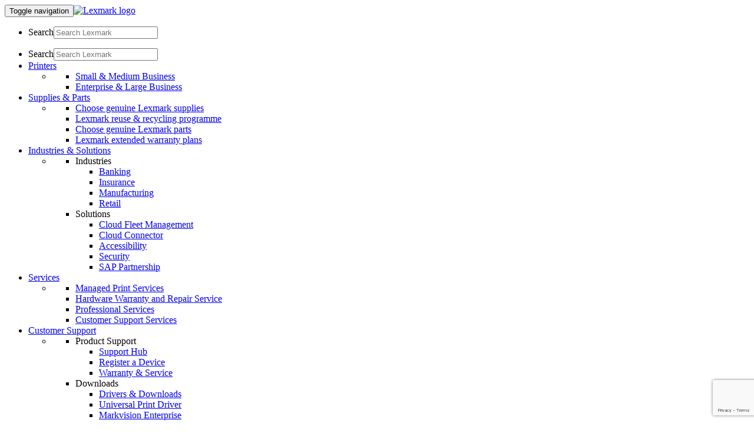

--- FILE ---
content_type: text/html
request_url: https://origin-www.lexmark.com/en_xm/accessory/22967/CX944-4-Year-Renewal-Onsite-Repair-Response-Time-Next-Busine
body_size: 7191
content:


<!-- lexmark/base/init.jsp -->




<!DOCTYPE html><html  class="no-js" lang="en">
	

<head>
    




	<meta http-equiv="content-type" content="text/html; charset=UTF-8">
	<meta name="keywords" content="">
	<meta name="description" content="Lexmark&#39;s best service offering! You get fast onsite service by next business day">
	<meta name="smb" content="false">
    <meta property="og:url" content="https://www.lexmark.com/en_xm/products/hardware/accessory.html"/>
<meta property="fb:app_id" content="410755062440795"/>
<meta property="og:type" content="article"/>
    <meta name="name" content="CX944 4-Year Renewal Onsite Repair, Response Time Next Business Day">
    <meta name="model" content=" CX944adtse 944adtse   CX944adxse 944adxse ">
    <meta name="part-number" content="2373503">
    <meta name="pid" content="22967">
    <meta name="locale" content="en_XM">
    <meta name="thumbnail" content="https://media.lexmark.com/www/product/thumbnail/22/22967.gif">
    <meta name="page-type" content="accessory">
    <meta name="page-subtype" content="Extended Warranties">
    <meta name="links" content="[{&#34;name&#34;: &#34;Technical Support&#34;, &#34;url&#34;: &#34;https://support.lexmark.com/en_xm/printers/printer/CX944/Lexmark-CX944.html&#34;}]">
    <meta name="announce-date" content="2022-06-07">
    <meta name="discontinued" content="false">
  
		<link rel="canonical" href="https://origin-www.lexmark.com/en_xm/accessory/22967/CX944-4-Year-Renewal-Onsite-Repair-Response-Time-Next-Busine"/>
	
	 




<meta charset="utf-8" />
<meta http-equiv="X-UA-Compatible" content="IE=Edge" />
<meta name="viewport" content="width=device-width,initial-scale=1.0" />

 
  
    <link rel="preconnect" href="https://media.lexmark.com"/>
  
    <link rel="preconnect" href="https://assets.adobedtm.com"/>
  

  
    <link rel="preload" as="font" href="https://media.lexmark.com/www/lxkfef/v3.7.1/fonts/tp-hero/tphero-regular-webfont.woff2" type="font/woff2" crossorigin="anonymous"/>
  
    <link rel="preload" as="font" href="https://media.lexmark.com/www/lxkfef/v3.7.1/fonts/lexicons/lexicons.woff" type="font/woff" crossorigin="anonymous"/>
  
    <link rel="preload" as="font" href="https://media.lexmark.com/www/lxkfef/v3.7.1/fonts/tp-hero/tphero-semibold-webfont.woff2" type="font/woff2" crossorigin="anonymous"/>
  
    <link rel="preload" as="font" href="https://media.lexmark.com/www/lxkfef/v3.7.1/fonts/tp-hero/tphero-bold-webfont.woff2" type="font/woff2" crossorigin="anonymous"/>
  
    <link rel="preload" as="font" href="https://media.lexmark.com/www/lxkfef/v3.7.1/fonts/tp-hero/tphero-light-webfont.woff2" type="font/woff2" crossorigin="anonymous"/>
  
    <link rel="preload" as="font" href="https://media.lexmark.com/www/lxkfef/v3.7.1/fonts/tp-hero/tphero-medium-webfont.woff2" type="font/woff2" crossorigin="anonymous"/>
  


 
	<!-- LXKcore  -->
	<link rel="stylesheet" href="https://media.lexmark.com/www/lxkfef/v3.7.1/css/screen-bs.min.css"/>
	<link rel="stylesheet" href="https://media.lexmark.com/www/lxkfef/themes/lxk/v1.0.15/css/screen.min.css"/>





 <link rel="stylesheet" href="/etc/designs/lxcore/clientlibs.min.cb878cb20432777f423e96bfec9da6d1.css" type="text/css">
<script src="/etc.clientlibs/clientlibs/granite/jquery.min.cee8557e8779d371fe722bbcdd3b3eb7.js"></script>
<script src="/etc/designs/lxcore/clientlibs.min.a4d949888106b880feb03fc58bc8445f.js"></script>

 
<script src="//assets.adobedtm.com/ce67e69a3f77/7db8c10f141c/launch-2ff67a58c725.min.js" async></script>


	



	

	
	<title>CX944 4-Year Renewal Onsite Repair, Response Time Next Business Day</title>
	
	

    
    
         <script id="defaultProductSchema" type="application/ld+json">
           {"image":"https://media.lexmark.com/www/product/print/22/22967.png","award":"","@type":"Product","name":"CX944 4-Year Renewal Onsite Repair, Response Time Next Business Day","logo":"https://media.lexmark.com/www/lxkfef/themes/lxk/v1.0.12/images/logos/lxk-logo-2x.svg","description":"Lexmark\u0027s best service offering! You get fast onsite service by next business day","model":"CX944 4-yr Renew OSR  NBD","mpn":"2373503","@context":"http://schema.org","brand":{"@type":"Brand","name":"Lexmark"}}
         </script>
     
</head>

	





<body>
	

	<div class="slide-in-panel__page-container">
		


<noscript class="alert alert-danger">JavaScript is disabled. Our site requires JavaScript for basic functionality. Please enable JavaScript within
   your browser to maximize your experience.
</noscript>
<header id="lxk-header" class="theme-lexmark">
   <nav class="site-menu navbar">
      <div class="container">
         <div class="row">
            <div class="col-lg-12"><button type="button" class="navbar-toggle collapsed" data-toggle="collapse" data-target="#lxk-navbar-collapse-1" aria-expanded="false"><span class="sr-only">Toggle navigation</span><span class="icon-bar"></span><span class="icon-bar"></span><span class="icon-bar"></span></button><a class="lxk-logo" href="/en_xm.html" aria-label="Lexmark Home"><img src="//media.lexmark.com/www/lxkfef/themes/lxk/v1.0.12/images/logos/lxk-logo-2x.svg" alt="Lexmark logo"></a><ul class="site-tools">
                  <li class="site-tools-search">
                     <form class="search-form navbar-form hidden-xs hidden-sm" role="search" data-search-name="siteSearch" name="searchForm" action="/en_xm/search-results.html">
                        <div class="input-group input-group-focus"><label class="sr-only" for="search-desktop">Search</label><input type="text" id="search-desktop" name="text" class="form-control border-none" aria-label="Search Lexmark" placeholder="Search Lexmark"><a href="#" class="input-group-addon border-none bg-transparent" aria-label="Search Lexmark"><span class="icon icon-search" aria-hidden="true"></span></a></div>
                     </form>
                  </li>
               </ul>
            </div>
         </div>
         <div class="row">
            <div class="col-lg-12">
               <div class="collapse navbar-collapse site-menu-container" id="lxk-navbar-collapse-1">
                  <ul class="nav navbar-nav site-menu-links">
                     <li class="site-tools-search mobile-search">
                        <form class="search-form navbar-form hidden-md hidden-lg" role="search" data-search-name="siteSearch" name="searchForm" action="/en_xm/search-results.html">
                           <div class="input-group input-group-focus"><label class="sr-only" for="search-mobile">Search</label><input type="text" id="search-mobile" name="text" class="form-control border-none" aria-label="Search Lexmark" placeholder="Search Lexmark"><a href="#" class="input-group-addon border-none bg-transparent" aria-label="Search Lexmark"><span class="icon icon-search" aria-hidden="true"></span></a></div>
                        </form>
                     </li>
                     <li class="dropdown"><a href="#" class="dropdown-toggle" data-toggle="dropdown" role="button" aria-haspopup="true" aria-expanded="false">Printers</a><ul class="dropdown-menu">
                           <li class="dropdown__menu site-menu--1-col dropdown__menu-inner">
                              <div class="row">
                                 <div class="col-lg-12 col-md-12 l-pad-horizontal">
                                    <ul>
                                       <li><a href="/en_xm/products/hardware/small-and-medium-business.html">Small &amp; Medium Business</a></li>
                                       <li><a href="/en_xm/products/hardware/enterprise-overview.html">Enterprise &amp; Large Business</a></li>
                                    </ul>
                                 </div>
                              </div>
                           </li>
                        </ul>
                     </li>
                     <li class="dropdown"><a href="#" class="dropdown-toggle" data-toggle="dropdown" role="button" aria-haspopup="true" aria-expanded="false">Supplies &amp; Parts</a><ul class="dropdown-menu">
                           <li class="dropdown__menu site-menu--1-col dropdown__menu-inner">
                              <div class="row">
                                 <div class="col-lg-12 col-md-12 l-pad-horizontal">
                                    <ul>
                                       <li><a href="/en_xm/products/supplies-and-parts/printer-supplies-finder.html">Choose genuine Lexmark supplies</a></li>
                                       <li><a href="/en_xm/products/supplies-and-parts/reuse-and-recycling-programme.html">Lexmark reuse &amp; recycling programme</a></li>
                                       <li><a href="/en_xm/products/supplies-and-parts/genuine-parts-break-fix.html">Choose genuine Lexmark parts</a></li>
                                       <li><a href="/en_xm/products/supplies-and-parts/extended-warranty-plans.html">Lexmark extended warranty plans</a></li>
                                    </ul>
                                 </div>
                              </div>
                           </li>
                        </ul>
                     </li>
                     <li class="dropdown"><a href="#" class="dropdown-toggle" data-toggle="dropdown" role="button" aria-haspopup="true" aria-expanded="false">Industries &amp; Solutions</a><ul class="dropdown-menu">
                           <li class="dropdown__menu dropdown__menu-inner site-menu--2-col">
                              <div class="row">
                                 <div class="col-lg-6 col-md-6 l-pad-horizontal">
                                    <ul>
                                       <li>
                                          <div class="site-nav-list-title">Industries</div>
                                          <ul>
                                             <li><a href="/en_xm/solutions/industry-solutions/banking/smart-document-capture-for-banking.html">Banking</a></li>
                                             <li><a href="/en_xm/solutions/industry-solutions/insurance/smart-document-capture-for-insurance.html">Insurance</a></li>
                                             <li><a href="/en_xm/solutions/manufacturing/supply-chain-document-optimization-for-manufacturing.html">Manufacturing</a></li>
                                             <li><a href="/en_xm/solutions/retail/in-store-capture-for-retail.html">Retail</a></li>
                                          </ul>
                                       </li>
                                    </ul>
                                 </div>
                                 <div class="col-lg-6 col-md-6 l-pad-horizontal">
                                    <ul>
                                       <li>
                                          <div class="site-nav-list-title">Solutions</div>
                                          <ul>
                                             <li><a href="/en_xm/solutions/lexmark-cloud-services/cloud-fleet-management.html">Cloud Fleet Management</a></li>
                                             <li><a href="/en_xm/solutions/lexmark-cloud-services/lexmark-cloud-connector.html">Cloud Connector</a></li>
                                             <li><a href="/en_xm/solutions/departmental-solutions/accessibility-solutions.html">Accessibility</a></li>
                                             <li><a href="/en_xm/solutions/security.html">Security</a></li>
                                             <li><a href="/en_xm/solutions/sap-partnership.html">SAP Partnership</a></li>
                                          </ul>
                                       </li>
                                    </ul>
                                 </div>
                              </div>
                           </li>
                        </ul>
                     </li>
                     <li class="dropdown"><a href="#" class="dropdown-toggle" data-toggle="dropdown" role="button" aria-haspopup="true" aria-expanded="false">Services</a><ul class="dropdown-menu">
                           <li class="dropdown__menu site-menu--1-col dropdown__menu-inner">
                              <div class="row">
                                 <div class="col-lg-12 col-md-12 l-pad-horizontal">
                                    <ul>
                                       <li><a href="/en_xm/services/managed-print-services.html">Managed Print Services</a></li>
                                       <li><a href="http://support.lexmark.com/index?page=home&amp;linkSelected=node1&amp;channel=warranty&amp;userlocale=EN_AE">Hardware Warranty and Repair Service</a></li>
                                       <li><a href="/en_xm/services/professional-services.html">Professional Services</a></li>
                                       <li><a href="/en_xm/services/customer-support-services.html">Customer Support Services</a></li>
                                    </ul>
                                 </div>
                              </div>
                           </li>
                        </ul>
                     </li>
                     <li class="dropdown"><a href="#" class="dropdown-toggle" data-toggle="dropdown" role="button" aria-haspopup="true" aria-expanded="false">Customer Support</a><ul class="dropdown-menu">
                           <li class="dropdown__menu dropdown__menu-inner site-menu--2-col">
                              <div class="row">
                                 <div class="col-lg-6 col-md-6 l-pad-horizontal">
                                    <ul>
                                       <li>
                                          <div class="site-nav-list-title">Product Support</div>
                                          <ul>
                                             <li><a href="https://support.lexmark.com/en_xm.html">Support Hub</a></li>
                                             <li><a href="/en_xm/support/standard-printer-registration.html">Register a Device</a></li>
                                             <li><a href="https://support.lexmark.com/en_xm/warranty-service.html">Warranty &amp; Service</a></li>
                                          </ul>
                                       </li>
                                    </ul>
                                 </div>
                                 <div class="col-lg-6 col-md-6 l-pad-horizontal">
                                    <ul>
                                       <li>
                                          <div class="site-nav-list-title">Downloads</div>
                                          <ul>
                                             <li><a href="https://support.lexmark.com/en_xm/drivers-downloads.html">Drivers &amp; Downloads</a></li>
                                             <li><a href="/en_xm/support/universal-print-driver.html">Universal Print Driver</a></li>
                                             <li><a href="/en_xm/solutions/print-solutions/markvision-enterprise.html">Markvision Enterprise</a></li>
                                          </ul>
                                       </li>
                                    </ul>
                                 </div>
                              </div>
                           </li>
                        </ul>
                     </li>
                  </ul>
                  <ul class="nav navbar-nav user-tools">
                     <li class="change-region"><a aria-label="Change Region" data-country="Middle East" data-language="English" title=" (English)" href="/en_XM/common/regions.shtml" data-name="choose-region"><i aria-hidden="true" class="icon icon-flag-xm"></i> </a></li>
                  </ul>
               </div>
            </div>
         </div>
      </div>
   </nav>
      
        <script src="/common/static/SolrSearch/typeahead.min.js"></script>
      
    
</header>


<script async src="https://www.google.com/recaptcha/api.js?render=6LfQqCYdAAAAADsxfGCRtyJDFPD9B1lG8Ev6E9kA"></script>
<div id="recaptchaKey" class="hidden" data-recaptcha-key='6LfQqCYdAAAAADsxfGCRtyJDFPD9B1lG8Ev6E9kA'></div>

		
		<div class="par parsys"><div class="grid section">
<div class="container">
	<div class="row  ">
		
			
	<div class="col-xs-12    margin-bottom-2 ">
		<div>
			<div class="-breadcrumb section"><ol class="breadcrumb hidden-xs margin-before-none">
  <li>
    <a href="https://www.lexmark.com/en_xm.html">Home</a>
  </li>

  <li class="active">
    accessory
  </li>
</ol>
</div>


		</div>
	</div>
	


		
			
	<div class="col-sm-7    text-center margin-bottom-2 ">
		<div>
			<div class="grid section">

	<div class="row  ">
		
			
	<div class="col-xs-12     ">
		<div>
			<div class="product-detail-name section">
  
  
  <h1 class="margin-bottom-none">
    CX944 4-Year Renewal Onsite Repair, Response Time Next Business Day
  </h1>
  

</div>


		</div>
	</div>
	


		
			
	<div class="col-xs-12    text-tiny ">
		<div class="padding-bottom-1 ">
			<span class="product-detail-part-number section">
  Part no.: 2373503

</span>


		</div>
	</div>
	


		
			
	<div class="col-xs-12     ">
		<div class="padding-bottom-1 ">
			<span class="cmyk product-detail-printer-symbol section">
  
  
  
  

  
  

</span>


		</div>
	</div>
	


		
	</div>

<div></div>
</div>
<div class="product-detail-carousel section">
    
<link rel="stylesheet" href="/etc/designs/lxcore/clientlibs/product-detail-carousel.min.79fe20086e1e7f243153c642eed6c1a0.css" type="text/css">
<script src="/etc/designs/lxcore/clientlibs/product-detail-carousel.min.d41d8cd98f00b204e9800998ecf8427e.js"></script>




  <section id="s4558df3bd290546d521c1daa7a8131ef" class="slider slick-nav-outside-edge" data-slick-options="{&#34;slidesToShow&#34;:1,&#34;slidesToScroll&#34;:1,&#34;lazyLoad&#34;:&#34;ondemand&#34;,&#34;dots&#34;:true}">
    <div>
      <img class="img-responsive center-block" style="width:auto" alt="Product Image 1" src="https://media.lexmark.com/www/product/small/22/22967.jpg"/>
      
    </div>
  </section>

</div>


		</div>
	</div>
	


		
			
	<div class="col-sm-4 col-sm-offset-1    ">
		<div>
			<div class="product-detail-features section">
  <div class="well no-shadow well-sm bg-n6 margin-bottom-1">
    <h2 class="h5 text-uppercase">Features</h2>
  </div>
  <ul class="margin-bottom-none padding-before-2">
    <li>
      
      Extended Warranties 
    </li>
    
    
    
    
  </ul>

  


</div>
<div class="product-detail-buy-online section">
  
  <div class="row">
    <div class="col-md-12">
      <hr/>
      
      <a id="dealerFinderId" href="https://www.lexmark.com/en_xm/products/hardware/dealer-locator.html"><p class="small margin-bottom-none">Find an Authorised Dealer</p></a>
      
    </div>
  </div>

  
  

</div>


		</div>
	</div>
	


		
			
	<div class="col-xs-12     ">
		<div>
			<div class="tab section">

    
<link rel="stylesheet" href="/etc/designs/lxcore/clientlibs/product-page-tab.min.d41d8cd98f00b204e9800998ecf8427e.css" type="text/css">
<script src="/etc/designs/lxcore/clientlibs/product-page-tab.min.affdc561e06b7dd8aa77d4f8dde6e83c.js"></script>



<div>
	<ul id="-1070601231" class="nav nav-tabs border-top border-n4 margin-top-2" role="tablist">
		<li role="presentation" class="active">
			<a href="#overview" id="overview-tab" aria-controls="overview" role="tab" data-toggle="tab">
				
				<h2 class="h5 margin-top-none margin-bottom-none">Overview</h2>
			</a>
			
		</li>
	
		<li role="presentation">
			<a class="collapsed" href="#specs" id="specs-tab" aria-controls="specs" role="tab" data-toggle="tab">
				
				<h2 class="h5 margin-top-none margin-bottom-none">Specs</h2>
			</a>
			
		</li>
	
		<li role="presentation">
			<a class="collapsed" href="#compatible-devices" id="compatible-devices-tab" aria-controls="compatible-devices" role="tab" data-toggle="tab">
				
				<h2 class="h5 margin-top-none margin-bottom-none">Compatible device(s)</h2>
			</a>
			
		</li>
	</ul>
	<div class="tab-content">
		<div role="tabpanel" class="tab-pane product-detail-tab-section border-none active in" id="overview" aria-labelledby="overview-tab">
			<div class="wells section"><div class=" well no-shadow border-b8 border-top border-bottom well-sm padding-before-4 padding-after-4 margin-top-1">
    <div>




    
    
    <div class="product-detail-marketing-desc">
  <h2 class="h5 text-uppercase text-bold">Product Description</h2>
  <p class="lead padding-bottom-1">
    Lexmark&#39;s best service offering! You get fast onsite service by next business day
  </p>

</div>


</div>
</div>
</div>
<div class="product-detail-addtl-marketing-desc section">
</div>


		</div>
	
		<div role="tabpanel" class="tab-pane product-detail-tab-section border-none " id="specs" aria-labelledby="specs-tab">
			<div class="product-detail-in-the-box section">
</div>
<div class="product-detail-tech-specs section">


  <div class="row">
    <div class="col-md-3">
      <h3>General Specs</h3>
    </div>
    <div class="col-md-9">
      <div class="row">
        <div class="col-xs-12">
          <table class="table margin-top-2">
            <tbody>
              <tr>
                <th scope="row">Part no.</th>
                <td>2373503</td>
              </tr>
              <tr>
                <th scope="row">Duration</th>
                <td>
                  <ul class="margin-bottom-none list-unstyled">
                    <li>4 years</li>
                  </ul>
                </td>
              </tr>
            </tbody>
          </table>
        </div>
      </div>
    </div>
  </div>
  <hr/>
  
  
  

  
  
  

  
  
  

  
  
  

  
  
  

  
  
  

  
  
  

  
  
  

  
  
  

  
  
  

  
  
  

  <div class="product-detail-footnotes">
    
  </div>

</div>


		</div>
	
		<div role="tabpanel" class="tab-pane product-detail-tab-section border-none " id="compatible-devices" aria-labelledby="compatible-devices-tab">
			<div class="product-detail-compatible-devices section">
  <div id="compatible-devices" class="row padding-top-2">
     
    <div class="col-md-12">
      <div class="table-search border-top border-bottom border-n4 bg-n2 margin-bottom-0 padding-2">
        <div class="input-group input-group-focus input-search margin-bottom-none">
        <span class="input-group-addon border-none bg-white">
          <i class="icon icon-search" aria-hidden="true"></i>
        </span>
          <input type="text" class="form-control" placeholder="Filter devices" data-datatables-search='{&quot;target&quot;:&quot;devices&quot;}'/>
        </div>
      </div>
      <div class="margin-top-2">
        <table class="table table-cards" data-datatables-name="devices" data-datatables-options="{
          &#34;searching&#34;: true,
          &#34;dom&#34;: &#34;t&#34;,
          &#34;language&#34;: {
            &#34;zeroRecords&#34;: &#34;We weren’t able to find any compatible devices matching your search. Please be sure to check spelling and try again.&#34;
          }
        }">
          <thead>
            <tr>
              <th></th>
              <th></th>
            </tr>
          </thead>
          <tbody data-evenheight-options='{&quot;customClass&quot;:&quot;>tr&quot;}'>
            <tr class="card-xs-6 card-sm-3 card-lg-2 device">
              <td>
                <a href="/en_xm/printer/22459/Lexmark-CX944adtse">
                  <img class="img-responsive center-block" src="https://media.lexmark.com/www/product/thumbnail/32D/32D0470.gif" alt="Lexmark CX944adtse" title="go to product page"/>
                </a>
              </td>
              <td>
                <p><b>Lexmark CX944adtse</b></p>
                <p><a href="/en_xm/printer/22459/Lexmark-CX944adtse" class="h6"><i class="icon icon-caret_circle_outline_right"></i> View product</a></p>
              </td>
            </tr>
          
            <tr class="card-xs-6 card-sm-3 card-lg-2 device">
              <td>
                <a href="/en_xm/printer/22460/Lexmark-CX944adxse">
                  <img class="img-responsive center-block" src="https://media.lexmark.com/www/product/thumbnail/32D/32D0520.gif" alt="Lexmark CX944adxse" title="go to product page"/>
                </a>
              </td>
              <td>
                <p><b>Lexmark CX944adxse</b></p>
                <p><a href="/en_xm/printer/22460/Lexmark-CX944adxse" class="h6"><i class="icon icon-caret_circle_outline_right"></i> View product</a></p>
              </td>
            </tr>
          </tbody>
        </table>
      </div>
    </div>
  </div>

</div>


		</div>
	</div>
</div>
</div>


		</div>
	</div>
	


		
	</div>
</div>
<div></div>
</div>
<div class="product-detail-pre-footer section">
  
    <div class="container">
      <div class="row">
        <div class="col-md-12">
          <div class="product-detail-footnotes">
            <p class="text-tiny margin-top-1 margin-bottom-3">
              
              
                
                All information is subject to change without notice. Lexmark is not liable for any errors or omissions.
              
            </p>
          </div>
        </div>
      </div>
    </div>
  

  <div class="bg-n2 padding-top-2">
    <div class="container">
      <div class="row" data-evenheight-options="{&quot;customClass&quot;: &quot;.well&quot;, &quot;mobileBreakPoint&quot;: 767}">
        <div class="product-detail-customer-care">
          <div class="col-sm-12">
            <div id="customerService">
              <div class="text parbase section">
<h2>Customer service</h2>
<p>Lexmark International Middle East FZ LLC</p>
<p>Office: +971 4 427 6300</p>
<p>Hotline numbers:</p>
<p>U.A.E: 8000 4411734</p>
<p>Saudi Arabia: 800 8441762</p>
<p>Egypt: +20 2 25100200<br>
(after hearing the announcement in English, dial 800 2919492)</p>
<p>Other Middle East countries: +971 800 5396275</p>
<p>SUN-THU: 9 am – 7 pm, FRI-SAT: Closed</p>
<p><a href="mailto:sales@lexmark-me.com" adhocenable="false">Send us an email</a></p>
<p>&nbsp;</p>

</div>


            </div>
          </div>
        </div>
      </div>
    </div>
  </div>

</div>

</div>

		


<div class="wait-background-overlay loader hidden">
  <div class="wait-window">
    <div class="wait-image-section">
      <div class="loading-img-square loading-img-lg center-block"></div>
    </div>
    <div class="wait-title-section"></div>
    <div class="wait-message-section"></div>
  </div>
</div>
<footer class="theme-lexmark">
   <nav class="footer-site-menu">
      <div class="container">
         <div class="row">
            <ul class="col-lg-4 col-md-4 col-sm-12 col-xs-12" id="subFooterCol1">
               <li><a href="/en_xm.html">Home</a></li>
               <li><a href="/en_xm/about-us.html">About us</a></li>
               <li><a href="/en_xm/careers.html">Career at Lexmark</a></li>
               <li><a href="/en_xm/partners.html">Lexmark connect</a></li>
               <li><a href="/en_xm/about/sustainability.html">Sustainability</a></li>
               <li><a href="/en_xm/analyst-insights.html">Analyst Insights</a></li>
            </ul>
            <ul class="col-lg-4 col-md-4 col-sm-12 col-xs-12" id="subFooterCol2">
               <li><a href="/en_xm/contact-lexmark.html">Contact Us</a></li>
               <li><a href="/en_xm/success-stories.html">Success Stories</a></li>
               <li><a href="/en_xm/GlobalPreferenceCenter.html">Communication Preferences</a></li>
               <li><a href="/en_xm/partners.html">Lexmark connect</a></li>
               <li><a href="https://www.lexmark.com/en_xm/products/hardware/dealer-locator.html">Find a Dealer</a></li>
            </ul>
            <ul class="col-lg-4 col-md-4 col-sm-12 col-xs-12" id="subFooterCol3">
               <li><a href="https://newsroom.lexmark.com/">Newsroom</a></li>
               <li><a href="https://csr.lexmark.com/index.php">CSR</a></li>
               <li><a href="https://newsroom.lexmark.com/newsreleases">News Releases</a></li>
               <li><a href="https://support.lexmark.com/en_xm.html">Support</a></li>
               <li class="footer-site-menu-social">
                  <ul>
                     <li><a href="https://www.youtube.com/user/LexmarkEMEA" aria-label="YouTube"><i class="icon icon-site-logo-youtube"></i></a></li>
                     <li><a href="https://linkedin.com/company/lexmark" aria-label="LinkedIn"><i class="icon icon-site-logo-linkedin"></i></a></li>
                  </ul>
               </li>
            </ul>
         </div>
      </div>
   </nav>
   <nav class="legal-menu">
      <div class="container">
         <ul class="legal-menu-brand">
            <li class="legal-menu-brand-logo"><img src="//media.lexmark.com/www/lxkfef/themes/lxk/v1.0.12/images/logos/lxk-symbol-2x.svg" alt="Lexmark symbol"></li>
            <li>
               <ul class="legal-menu-brand-copyright">
                  <li>Lexmark International, Inc.</li>
                  <li>&copy;2025 All rights reserved.</li>
               </ul>
            </li>
         </ul>
         <ul class="legal-menu-notice">
            <li><a href="/en_xm/corporate-information.html">Corporate Information</a></li>
            <li><a href="/en_xm/privacy-policy.html">Privacy</a></li>
         </ul>
      </div>
   </nav>
   <div class="return-to-top col-1"><a href="#lxk-header">
         <div>Return to Top of Page</div></a></div>
</footer>
<div class="container-fluid bg-n1 gdpr-container gdpr-sticky-footer" data-gdpr-cookies-banner="data-gdpr-cookies-banner">
   <div class="container">
      <div class="row margin-top-2 margin-bottom-1">
         <div class="col-lg-9">
            <p>This site uses cookies for various purposes including enhancing your experience, analytics,
               and ads. By continuing to browse this site or by clicking "Accept and close", you
               agree to our use of cookies. <a href="/en_xm/cookies.html">For more information, read our Cookies page.</a></p>
         </div>
         <div class="col-lg-3">
            <p><button type="button" class="btn btn-primary" data-gdpr-cookies-options="">Accept and close</button></p>
         </div>
      </div>
   </div>
</div>

	</div>
	




	
    
<script src="/etc.clientlibs/clientlibs/granite/utils.min.4a192b590a2c2926fb000264370c0588.js"></script>
<script src="/etc.clientlibs/clientlibs/granite/jquery/granite.min.543d214c88dfa6f4a3233b630c82d875.js"></script>
<script src="/etc.clientlibs/foundation/clientlibs/jquery.min.dd9b395c741ce2784096e26619e14910.js"></script>



	<!-- Latest compiled and minified JavaScript -->
	<script src="https://media.lexmark.com/www/lxkfef/v3.7.1/js/apps-bs.min.js"></script>
	<script src="//media.lexmark.com/www/lxkfef/themes/lxk/v1.0.15/js/apps.min.js"></script>


<div id="ecommerceDict" class="hidden" data-error-email="Please enter a valid email address." data-error-profile-first-name="Please enter a first name." data-error-sign-in-email="Please enter a valid email address." data-error-sign-in-password="Please enter a password." data-error-password="Please enter a password that is at least 8 characters in length and contains at least 1 lowercase letter, 1 uppercase letter and 1 number or special character." data-error-current-pwd="The password you provided doesn&#39;t match your account. Remember, passwords are case-sensitive." data-error-sign-in-existing-account="An account already exists with the email address {0}. Please Sign in or use the &#39;forgot password&#39; feature to reset and try again." data-error-enter-password="Please enter a password" data-error-promo-invalid="The promo code cannot be applied. It is either invalid or there is another code already applied." data-error-addr-first-name="Please enter a first name." data-error-addr-last-name="Please enter a last name." data-error-addr-city="Please enter a city." data-error-addr-address-1="Please enter an address." data-error-payment-card-code="Please enter your card&#39;s verification number." data-error-technical-difficulties="The system is experiencing technical problems. We apologize for the inconvenience. Please try again later." data-error-recaptcha-validation-msg="Oops! Something went wrong. Please contact customer support." data-payment-error-3ds="We are having difficulty verifying your credit card information. Please reenter your payment details and verify your billing address is correct to complete the transaction. If you continue to experience issues, contact customer support for further assistance." data-payment-error-paypal="Something went wrong. Please check the payment and shipping information and try again or choose another payment method."></div>
<div id="validationMessagesDict" class="hidden" data-required="This field is required." data-remote="Please fix this field." data-email="Please enter a valid email address." data-url="Please enter a valid URL." data-date="Please enter a valid date." data-date-i-s-o="Please enter a valid date (ISO)." data-number="Please enter a valid number." data-digits="Please enter only digits." data-creditcard="Please enter a valid credit card number." data-equal-to="Please enter the same value again." data-extension="Please enter a valid extension." data-filesize="File not valid. Please check file type or file size." data-maxlength="Please enter no more than {0} characters." data-minlength="Please enter at least {0} characters." data-rangelength="Please enter a value between {0} and {1} characters long." data-range="Please enter a value between {0} and {1}." data-max="Please enter a value less than or equal to {0}." data-min="Please enter a value greater than or equal to {0}." data-pattern="Please match the requested format." data-luhn="Please enter a valid credit card number." data-serialnumber="Please enter a valid serial number."></div>


</body>

</html>


--- FILE ---
content_type: text/html; charset=utf-8
request_url: https://www.google.com/recaptcha/api2/anchor?ar=1&k=6LfQqCYdAAAAADsxfGCRtyJDFPD9B1lG8Ev6E9kA&co=aHR0cHM6Ly9vcmlnaW4td3d3LmxleG1hcmsuY29tOjQ0Mw..&hl=en&v=PoyoqOPhxBO7pBk68S4YbpHZ&size=invisible&anchor-ms=20000&execute-ms=30000&cb=wtfcm2x5sped
body_size: 48964
content:
<!DOCTYPE HTML><html dir="ltr" lang="en"><head><meta http-equiv="Content-Type" content="text/html; charset=UTF-8">
<meta http-equiv="X-UA-Compatible" content="IE=edge">
<title>reCAPTCHA</title>
<style type="text/css">
/* cyrillic-ext */
@font-face {
  font-family: 'Roboto';
  font-style: normal;
  font-weight: 400;
  font-stretch: 100%;
  src: url(//fonts.gstatic.com/s/roboto/v48/KFO7CnqEu92Fr1ME7kSn66aGLdTylUAMa3GUBHMdazTgWw.woff2) format('woff2');
  unicode-range: U+0460-052F, U+1C80-1C8A, U+20B4, U+2DE0-2DFF, U+A640-A69F, U+FE2E-FE2F;
}
/* cyrillic */
@font-face {
  font-family: 'Roboto';
  font-style: normal;
  font-weight: 400;
  font-stretch: 100%;
  src: url(//fonts.gstatic.com/s/roboto/v48/KFO7CnqEu92Fr1ME7kSn66aGLdTylUAMa3iUBHMdazTgWw.woff2) format('woff2');
  unicode-range: U+0301, U+0400-045F, U+0490-0491, U+04B0-04B1, U+2116;
}
/* greek-ext */
@font-face {
  font-family: 'Roboto';
  font-style: normal;
  font-weight: 400;
  font-stretch: 100%;
  src: url(//fonts.gstatic.com/s/roboto/v48/KFO7CnqEu92Fr1ME7kSn66aGLdTylUAMa3CUBHMdazTgWw.woff2) format('woff2');
  unicode-range: U+1F00-1FFF;
}
/* greek */
@font-face {
  font-family: 'Roboto';
  font-style: normal;
  font-weight: 400;
  font-stretch: 100%;
  src: url(//fonts.gstatic.com/s/roboto/v48/KFO7CnqEu92Fr1ME7kSn66aGLdTylUAMa3-UBHMdazTgWw.woff2) format('woff2');
  unicode-range: U+0370-0377, U+037A-037F, U+0384-038A, U+038C, U+038E-03A1, U+03A3-03FF;
}
/* math */
@font-face {
  font-family: 'Roboto';
  font-style: normal;
  font-weight: 400;
  font-stretch: 100%;
  src: url(//fonts.gstatic.com/s/roboto/v48/KFO7CnqEu92Fr1ME7kSn66aGLdTylUAMawCUBHMdazTgWw.woff2) format('woff2');
  unicode-range: U+0302-0303, U+0305, U+0307-0308, U+0310, U+0312, U+0315, U+031A, U+0326-0327, U+032C, U+032F-0330, U+0332-0333, U+0338, U+033A, U+0346, U+034D, U+0391-03A1, U+03A3-03A9, U+03B1-03C9, U+03D1, U+03D5-03D6, U+03F0-03F1, U+03F4-03F5, U+2016-2017, U+2034-2038, U+203C, U+2040, U+2043, U+2047, U+2050, U+2057, U+205F, U+2070-2071, U+2074-208E, U+2090-209C, U+20D0-20DC, U+20E1, U+20E5-20EF, U+2100-2112, U+2114-2115, U+2117-2121, U+2123-214F, U+2190, U+2192, U+2194-21AE, U+21B0-21E5, U+21F1-21F2, U+21F4-2211, U+2213-2214, U+2216-22FF, U+2308-230B, U+2310, U+2319, U+231C-2321, U+2336-237A, U+237C, U+2395, U+239B-23B7, U+23D0, U+23DC-23E1, U+2474-2475, U+25AF, U+25B3, U+25B7, U+25BD, U+25C1, U+25CA, U+25CC, U+25FB, U+266D-266F, U+27C0-27FF, U+2900-2AFF, U+2B0E-2B11, U+2B30-2B4C, U+2BFE, U+3030, U+FF5B, U+FF5D, U+1D400-1D7FF, U+1EE00-1EEFF;
}
/* symbols */
@font-face {
  font-family: 'Roboto';
  font-style: normal;
  font-weight: 400;
  font-stretch: 100%;
  src: url(//fonts.gstatic.com/s/roboto/v48/KFO7CnqEu92Fr1ME7kSn66aGLdTylUAMaxKUBHMdazTgWw.woff2) format('woff2');
  unicode-range: U+0001-000C, U+000E-001F, U+007F-009F, U+20DD-20E0, U+20E2-20E4, U+2150-218F, U+2190, U+2192, U+2194-2199, U+21AF, U+21E6-21F0, U+21F3, U+2218-2219, U+2299, U+22C4-22C6, U+2300-243F, U+2440-244A, U+2460-24FF, U+25A0-27BF, U+2800-28FF, U+2921-2922, U+2981, U+29BF, U+29EB, U+2B00-2BFF, U+4DC0-4DFF, U+FFF9-FFFB, U+10140-1018E, U+10190-1019C, U+101A0, U+101D0-101FD, U+102E0-102FB, U+10E60-10E7E, U+1D2C0-1D2D3, U+1D2E0-1D37F, U+1F000-1F0FF, U+1F100-1F1AD, U+1F1E6-1F1FF, U+1F30D-1F30F, U+1F315, U+1F31C, U+1F31E, U+1F320-1F32C, U+1F336, U+1F378, U+1F37D, U+1F382, U+1F393-1F39F, U+1F3A7-1F3A8, U+1F3AC-1F3AF, U+1F3C2, U+1F3C4-1F3C6, U+1F3CA-1F3CE, U+1F3D4-1F3E0, U+1F3ED, U+1F3F1-1F3F3, U+1F3F5-1F3F7, U+1F408, U+1F415, U+1F41F, U+1F426, U+1F43F, U+1F441-1F442, U+1F444, U+1F446-1F449, U+1F44C-1F44E, U+1F453, U+1F46A, U+1F47D, U+1F4A3, U+1F4B0, U+1F4B3, U+1F4B9, U+1F4BB, U+1F4BF, U+1F4C8-1F4CB, U+1F4D6, U+1F4DA, U+1F4DF, U+1F4E3-1F4E6, U+1F4EA-1F4ED, U+1F4F7, U+1F4F9-1F4FB, U+1F4FD-1F4FE, U+1F503, U+1F507-1F50B, U+1F50D, U+1F512-1F513, U+1F53E-1F54A, U+1F54F-1F5FA, U+1F610, U+1F650-1F67F, U+1F687, U+1F68D, U+1F691, U+1F694, U+1F698, U+1F6AD, U+1F6B2, U+1F6B9-1F6BA, U+1F6BC, U+1F6C6-1F6CF, U+1F6D3-1F6D7, U+1F6E0-1F6EA, U+1F6F0-1F6F3, U+1F6F7-1F6FC, U+1F700-1F7FF, U+1F800-1F80B, U+1F810-1F847, U+1F850-1F859, U+1F860-1F887, U+1F890-1F8AD, U+1F8B0-1F8BB, U+1F8C0-1F8C1, U+1F900-1F90B, U+1F93B, U+1F946, U+1F984, U+1F996, U+1F9E9, U+1FA00-1FA6F, U+1FA70-1FA7C, U+1FA80-1FA89, U+1FA8F-1FAC6, U+1FACE-1FADC, U+1FADF-1FAE9, U+1FAF0-1FAF8, U+1FB00-1FBFF;
}
/* vietnamese */
@font-face {
  font-family: 'Roboto';
  font-style: normal;
  font-weight: 400;
  font-stretch: 100%;
  src: url(//fonts.gstatic.com/s/roboto/v48/KFO7CnqEu92Fr1ME7kSn66aGLdTylUAMa3OUBHMdazTgWw.woff2) format('woff2');
  unicode-range: U+0102-0103, U+0110-0111, U+0128-0129, U+0168-0169, U+01A0-01A1, U+01AF-01B0, U+0300-0301, U+0303-0304, U+0308-0309, U+0323, U+0329, U+1EA0-1EF9, U+20AB;
}
/* latin-ext */
@font-face {
  font-family: 'Roboto';
  font-style: normal;
  font-weight: 400;
  font-stretch: 100%;
  src: url(//fonts.gstatic.com/s/roboto/v48/KFO7CnqEu92Fr1ME7kSn66aGLdTylUAMa3KUBHMdazTgWw.woff2) format('woff2');
  unicode-range: U+0100-02BA, U+02BD-02C5, U+02C7-02CC, U+02CE-02D7, U+02DD-02FF, U+0304, U+0308, U+0329, U+1D00-1DBF, U+1E00-1E9F, U+1EF2-1EFF, U+2020, U+20A0-20AB, U+20AD-20C0, U+2113, U+2C60-2C7F, U+A720-A7FF;
}
/* latin */
@font-face {
  font-family: 'Roboto';
  font-style: normal;
  font-weight: 400;
  font-stretch: 100%;
  src: url(//fonts.gstatic.com/s/roboto/v48/KFO7CnqEu92Fr1ME7kSn66aGLdTylUAMa3yUBHMdazQ.woff2) format('woff2');
  unicode-range: U+0000-00FF, U+0131, U+0152-0153, U+02BB-02BC, U+02C6, U+02DA, U+02DC, U+0304, U+0308, U+0329, U+2000-206F, U+20AC, U+2122, U+2191, U+2193, U+2212, U+2215, U+FEFF, U+FFFD;
}
/* cyrillic-ext */
@font-face {
  font-family: 'Roboto';
  font-style: normal;
  font-weight: 500;
  font-stretch: 100%;
  src: url(//fonts.gstatic.com/s/roboto/v48/KFO7CnqEu92Fr1ME7kSn66aGLdTylUAMa3GUBHMdazTgWw.woff2) format('woff2');
  unicode-range: U+0460-052F, U+1C80-1C8A, U+20B4, U+2DE0-2DFF, U+A640-A69F, U+FE2E-FE2F;
}
/* cyrillic */
@font-face {
  font-family: 'Roboto';
  font-style: normal;
  font-weight: 500;
  font-stretch: 100%;
  src: url(//fonts.gstatic.com/s/roboto/v48/KFO7CnqEu92Fr1ME7kSn66aGLdTylUAMa3iUBHMdazTgWw.woff2) format('woff2');
  unicode-range: U+0301, U+0400-045F, U+0490-0491, U+04B0-04B1, U+2116;
}
/* greek-ext */
@font-face {
  font-family: 'Roboto';
  font-style: normal;
  font-weight: 500;
  font-stretch: 100%;
  src: url(//fonts.gstatic.com/s/roboto/v48/KFO7CnqEu92Fr1ME7kSn66aGLdTylUAMa3CUBHMdazTgWw.woff2) format('woff2');
  unicode-range: U+1F00-1FFF;
}
/* greek */
@font-face {
  font-family: 'Roboto';
  font-style: normal;
  font-weight: 500;
  font-stretch: 100%;
  src: url(//fonts.gstatic.com/s/roboto/v48/KFO7CnqEu92Fr1ME7kSn66aGLdTylUAMa3-UBHMdazTgWw.woff2) format('woff2');
  unicode-range: U+0370-0377, U+037A-037F, U+0384-038A, U+038C, U+038E-03A1, U+03A3-03FF;
}
/* math */
@font-face {
  font-family: 'Roboto';
  font-style: normal;
  font-weight: 500;
  font-stretch: 100%;
  src: url(//fonts.gstatic.com/s/roboto/v48/KFO7CnqEu92Fr1ME7kSn66aGLdTylUAMawCUBHMdazTgWw.woff2) format('woff2');
  unicode-range: U+0302-0303, U+0305, U+0307-0308, U+0310, U+0312, U+0315, U+031A, U+0326-0327, U+032C, U+032F-0330, U+0332-0333, U+0338, U+033A, U+0346, U+034D, U+0391-03A1, U+03A3-03A9, U+03B1-03C9, U+03D1, U+03D5-03D6, U+03F0-03F1, U+03F4-03F5, U+2016-2017, U+2034-2038, U+203C, U+2040, U+2043, U+2047, U+2050, U+2057, U+205F, U+2070-2071, U+2074-208E, U+2090-209C, U+20D0-20DC, U+20E1, U+20E5-20EF, U+2100-2112, U+2114-2115, U+2117-2121, U+2123-214F, U+2190, U+2192, U+2194-21AE, U+21B0-21E5, U+21F1-21F2, U+21F4-2211, U+2213-2214, U+2216-22FF, U+2308-230B, U+2310, U+2319, U+231C-2321, U+2336-237A, U+237C, U+2395, U+239B-23B7, U+23D0, U+23DC-23E1, U+2474-2475, U+25AF, U+25B3, U+25B7, U+25BD, U+25C1, U+25CA, U+25CC, U+25FB, U+266D-266F, U+27C0-27FF, U+2900-2AFF, U+2B0E-2B11, U+2B30-2B4C, U+2BFE, U+3030, U+FF5B, U+FF5D, U+1D400-1D7FF, U+1EE00-1EEFF;
}
/* symbols */
@font-face {
  font-family: 'Roboto';
  font-style: normal;
  font-weight: 500;
  font-stretch: 100%;
  src: url(//fonts.gstatic.com/s/roboto/v48/KFO7CnqEu92Fr1ME7kSn66aGLdTylUAMaxKUBHMdazTgWw.woff2) format('woff2');
  unicode-range: U+0001-000C, U+000E-001F, U+007F-009F, U+20DD-20E0, U+20E2-20E4, U+2150-218F, U+2190, U+2192, U+2194-2199, U+21AF, U+21E6-21F0, U+21F3, U+2218-2219, U+2299, U+22C4-22C6, U+2300-243F, U+2440-244A, U+2460-24FF, U+25A0-27BF, U+2800-28FF, U+2921-2922, U+2981, U+29BF, U+29EB, U+2B00-2BFF, U+4DC0-4DFF, U+FFF9-FFFB, U+10140-1018E, U+10190-1019C, U+101A0, U+101D0-101FD, U+102E0-102FB, U+10E60-10E7E, U+1D2C0-1D2D3, U+1D2E0-1D37F, U+1F000-1F0FF, U+1F100-1F1AD, U+1F1E6-1F1FF, U+1F30D-1F30F, U+1F315, U+1F31C, U+1F31E, U+1F320-1F32C, U+1F336, U+1F378, U+1F37D, U+1F382, U+1F393-1F39F, U+1F3A7-1F3A8, U+1F3AC-1F3AF, U+1F3C2, U+1F3C4-1F3C6, U+1F3CA-1F3CE, U+1F3D4-1F3E0, U+1F3ED, U+1F3F1-1F3F3, U+1F3F5-1F3F7, U+1F408, U+1F415, U+1F41F, U+1F426, U+1F43F, U+1F441-1F442, U+1F444, U+1F446-1F449, U+1F44C-1F44E, U+1F453, U+1F46A, U+1F47D, U+1F4A3, U+1F4B0, U+1F4B3, U+1F4B9, U+1F4BB, U+1F4BF, U+1F4C8-1F4CB, U+1F4D6, U+1F4DA, U+1F4DF, U+1F4E3-1F4E6, U+1F4EA-1F4ED, U+1F4F7, U+1F4F9-1F4FB, U+1F4FD-1F4FE, U+1F503, U+1F507-1F50B, U+1F50D, U+1F512-1F513, U+1F53E-1F54A, U+1F54F-1F5FA, U+1F610, U+1F650-1F67F, U+1F687, U+1F68D, U+1F691, U+1F694, U+1F698, U+1F6AD, U+1F6B2, U+1F6B9-1F6BA, U+1F6BC, U+1F6C6-1F6CF, U+1F6D3-1F6D7, U+1F6E0-1F6EA, U+1F6F0-1F6F3, U+1F6F7-1F6FC, U+1F700-1F7FF, U+1F800-1F80B, U+1F810-1F847, U+1F850-1F859, U+1F860-1F887, U+1F890-1F8AD, U+1F8B0-1F8BB, U+1F8C0-1F8C1, U+1F900-1F90B, U+1F93B, U+1F946, U+1F984, U+1F996, U+1F9E9, U+1FA00-1FA6F, U+1FA70-1FA7C, U+1FA80-1FA89, U+1FA8F-1FAC6, U+1FACE-1FADC, U+1FADF-1FAE9, U+1FAF0-1FAF8, U+1FB00-1FBFF;
}
/* vietnamese */
@font-face {
  font-family: 'Roboto';
  font-style: normal;
  font-weight: 500;
  font-stretch: 100%;
  src: url(//fonts.gstatic.com/s/roboto/v48/KFO7CnqEu92Fr1ME7kSn66aGLdTylUAMa3OUBHMdazTgWw.woff2) format('woff2');
  unicode-range: U+0102-0103, U+0110-0111, U+0128-0129, U+0168-0169, U+01A0-01A1, U+01AF-01B0, U+0300-0301, U+0303-0304, U+0308-0309, U+0323, U+0329, U+1EA0-1EF9, U+20AB;
}
/* latin-ext */
@font-face {
  font-family: 'Roboto';
  font-style: normal;
  font-weight: 500;
  font-stretch: 100%;
  src: url(//fonts.gstatic.com/s/roboto/v48/KFO7CnqEu92Fr1ME7kSn66aGLdTylUAMa3KUBHMdazTgWw.woff2) format('woff2');
  unicode-range: U+0100-02BA, U+02BD-02C5, U+02C7-02CC, U+02CE-02D7, U+02DD-02FF, U+0304, U+0308, U+0329, U+1D00-1DBF, U+1E00-1E9F, U+1EF2-1EFF, U+2020, U+20A0-20AB, U+20AD-20C0, U+2113, U+2C60-2C7F, U+A720-A7FF;
}
/* latin */
@font-face {
  font-family: 'Roboto';
  font-style: normal;
  font-weight: 500;
  font-stretch: 100%;
  src: url(//fonts.gstatic.com/s/roboto/v48/KFO7CnqEu92Fr1ME7kSn66aGLdTylUAMa3yUBHMdazQ.woff2) format('woff2');
  unicode-range: U+0000-00FF, U+0131, U+0152-0153, U+02BB-02BC, U+02C6, U+02DA, U+02DC, U+0304, U+0308, U+0329, U+2000-206F, U+20AC, U+2122, U+2191, U+2193, U+2212, U+2215, U+FEFF, U+FFFD;
}
/* cyrillic-ext */
@font-face {
  font-family: 'Roboto';
  font-style: normal;
  font-weight: 900;
  font-stretch: 100%;
  src: url(//fonts.gstatic.com/s/roboto/v48/KFO7CnqEu92Fr1ME7kSn66aGLdTylUAMa3GUBHMdazTgWw.woff2) format('woff2');
  unicode-range: U+0460-052F, U+1C80-1C8A, U+20B4, U+2DE0-2DFF, U+A640-A69F, U+FE2E-FE2F;
}
/* cyrillic */
@font-face {
  font-family: 'Roboto';
  font-style: normal;
  font-weight: 900;
  font-stretch: 100%;
  src: url(//fonts.gstatic.com/s/roboto/v48/KFO7CnqEu92Fr1ME7kSn66aGLdTylUAMa3iUBHMdazTgWw.woff2) format('woff2');
  unicode-range: U+0301, U+0400-045F, U+0490-0491, U+04B0-04B1, U+2116;
}
/* greek-ext */
@font-face {
  font-family: 'Roboto';
  font-style: normal;
  font-weight: 900;
  font-stretch: 100%;
  src: url(//fonts.gstatic.com/s/roboto/v48/KFO7CnqEu92Fr1ME7kSn66aGLdTylUAMa3CUBHMdazTgWw.woff2) format('woff2');
  unicode-range: U+1F00-1FFF;
}
/* greek */
@font-face {
  font-family: 'Roboto';
  font-style: normal;
  font-weight: 900;
  font-stretch: 100%;
  src: url(//fonts.gstatic.com/s/roboto/v48/KFO7CnqEu92Fr1ME7kSn66aGLdTylUAMa3-UBHMdazTgWw.woff2) format('woff2');
  unicode-range: U+0370-0377, U+037A-037F, U+0384-038A, U+038C, U+038E-03A1, U+03A3-03FF;
}
/* math */
@font-face {
  font-family: 'Roboto';
  font-style: normal;
  font-weight: 900;
  font-stretch: 100%;
  src: url(//fonts.gstatic.com/s/roboto/v48/KFO7CnqEu92Fr1ME7kSn66aGLdTylUAMawCUBHMdazTgWw.woff2) format('woff2');
  unicode-range: U+0302-0303, U+0305, U+0307-0308, U+0310, U+0312, U+0315, U+031A, U+0326-0327, U+032C, U+032F-0330, U+0332-0333, U+0338, U+033A, U+0346, U+034D, U+0391-03A1, U+03A3-03A9, U+03B1-03C9, U+03D1, U+03D5-03D6, U+03F0-03F1, U+03F4-03F5, U+2016-2017, U+2034-2038, U+203C, U+2040, U+2043, U+2047, U+2050, U+2057, U+205F, U+2070-2071, U+2074-208E, U+2090-209C, U+20D0-20DC, U+20E1, U+20E5-20EF, U+2100-2112, U+2114-2115, U+2117-2121, U+2123-214F, U+2190, U+2192, U+2194-21AE, U+21B0-21E5, U+21F1-21F2, U+21F4-2211, U+2213-2214, U+2216-22FF, U+2308-230B, U+2310, U+2319, U+231C-2321, U+2336-237A, U+237C, U+2395, U+239B-23B7, U+23D0, U+23DC-23E1, U+2474-2475, U+25AF, U+25B3, U+25B7, U+25BD, U+25C1, U+25CA, U+25CC, U+25FB, U+266D-266F, U+27C0-27FF, U+2900-2AFF, U+2B0E-2B11, U+2B30-2B4C, U+2BFE, U+3030, U+FF5B, U+FF5D, U+1D400-1D7FF, U+1EE00-1EEFF;
}
/* symbols */
@font-face {
  font-family: 'Roboto';
  font-style: normal;
  font-weight: 900;
  font-stretch: 100%;
  src: url(//fonts.gstatic.com/s/roboto/v48/KFO7CnqEu92Fr1ME7kSn66aGLdTylUAMaxKUBHMdazTgWw.woff2) format('woff2');
  unicode-range: U+0001-000C, U+000E-001F, U+007F-009F, U+20DD-20E0, U+20E2-20E4, U+2150-218F, U+2190, U+2192, U+2194-2199, U+21AF, U+21E6-21F0, U+21F3, U+2218-2219, U+2299, U+22C4-22C6, U+2300-243F, U+2440-244A, U+2460-24FF, U+25A0-27BF, U+2800-28FF, U+2921-2922, U+2981, U+29BF, U+29EB, U+2B00-2BFF, U+4DC0-4DFF, U+FFF9-FFFB, U+10140-1018E, U+10190-1019C, U+101A0, U+101D0-101FD, U+102E0-102FB, U+10E60-10E7E, U+1D2C0-1D2D3, U+1D2E0-1D37F, U+1F000-1F0FF, U+1F100-1F1AD, U+1F1E6-1F1FF, U+1F30D-1F30F, U+1F315, U+1F31C, U+1F31E, U+1F320-1F32C, U+1F336, U+1F378, U+1F37D, U+1F382, U+1F393-1F39F, U+1F3A7-1F3A8, U+1F3AC-1F3AF, U+1F3C2, U+1F3C4-1F3C6, U+1F3CA-1F3CE, U+1F3D4-1F3E0, U+1F3ED, U+1F3F1-1F3F3, U+1F3F5-1F3F7, U+1F408, U+1F415, U+1F41F, U+1F426, U+1F43F, U+1F441-1F442, U+1F444, U+1F446-1F449, U+1F44C-1F44E, U+1F453, U+1F46A, U+1F47D, U+1F4A3, U+1F4B0, U+1F4B3, U+1F4B9, U+1F4BB, U+1F4BF, U+1F4C8-1F4CB, U+1F4D6, U+1F4DA, U+1F4DF, U+1F4E3-1F4E6, U+1F4EA-1F4ED, U+1F4F7, U+1F4F9-1F4FB, U+1F4FD-1F4FE, U+1F503, U+1F507-1F50B, U+1F50D, U+1F512-1F513, U+1F53E-1F54A, U+1F54F-1F5FA, U+1F610, U+1F650-1F67F, U+1F687, U+1F68D, U+1F691, U+1F694, U+1F698, U+1F6AD, U+1F6B2, U+1F6B9-1F6BA, U+1F6BC, U+1F6C6-1F6CF, U+1F6D3-1F6D7, U+1F6E0-1F6EA, U+1F6F0-1F6F3, U+1F6F7-1F6FC, U+1F700-1F7FF, U+1F800-1F80B, U+1F810-1F847, U+1F850-1F859, U+1F860-1F887, U+1F890-1F8AD, U+1F8B0-1F8BB, U+1F8C0-1F8C1, U+1F900-1F90B, U+1F93B, U+1F946, U+1F984, U+1F996, U+1F9E9, U+1FA00-1FA6F, U+1FA70-1FA7C, U+1FA80-1FA89, U+1FA8F-1FAC6, U+1FACE-1FADC, U+1FADF-1FAE9, U+1FAF0-1FAF8, U+1FB00-1FBFF;
}
/* vietnamese */
@font-face {
  font-family: 'Roboto';
  font-style: normal;
  font-weight: 900;
  font-stretch: 100%;
  src: url(//fonts.gstatic.com/s/roboto/v48/KFO7CnqEu92Fr1ME7kSn66aGLdTylUAMa3OUBHMdazTgWw.woff2) format('woff2');
  unicode-range: U+0102-0103, U+0110-0111, U+0128-0129, U+0168-0169, U+01A0-01A1, U+01AF-01B0, U+0300-0301, U+0303-0304, U+0308-0309, U+0323, U+0329, U+1EA0-1EF9, U+20AB;
}
/* latin-ext */
@font-face {
  font-family: 'Roboto';
  font-style: normal;
  font-weight: 900;
  font-stretch: 100%;
  src: url(//fonts.gstatic.com/s/roboto/v48/KFO7CnqEu92Fr1ME7kSn66aGLdTylUAMa3KUBHMdazTgWw.woff2) format('woff2');
  unicode-range: U+0100-02BA, U+02BD-02C5, U+02C7-02CC, U+02CE-02D7, U+02DD-02FF, U+0304, U+0308, U+0329, U+1D00-1DBF, U+1E00-1E9F, U+1EF2-1EFF, U+2020, U+20A0-20AB, U+20AD-20C0, U+2113, U+2C60-2C7F, U+A720-A7FF;
}
/* latin */
@font-face {
  font-family: 'Roboto';
  font-style: normal;
  font-weight: 900;
  font-stretch: 100%;
  src: url(//fonts.gstatic.com/s/roboto/v48/KFO7CnqEu92Fr1ME7kSn66aGLdTylUAMa3yUBHMdazQ.woff2) format('woff2');
  unicode-range: U+0000-00FF, U+0131, U+0152-0153, U+02BB-02BC, U+02C6, U+02DA, U+02DC, U+0304, U+0308, U+0329, U+2000-206F, U+20AC, U+2122, U+2191, U+2193, U+2212, U+2215, U+FEFF, U+FFFD;
}

</style>
<link rel="stylesheet" type="text/css" href="https://www.gstatic.com/recaptcha/releases/PoyoqOPhxBO7pBk68S4YbpHZ/styles__ltr.css">
<script nonce="qnm6wZ9z3EzsaJ4Uwe-WyA" type="text/javascript">window['__recaptcha_api'] = 'https://www.google.com/recaptcha/api2/';</script>
<script type="text/javascript" src="https://www.gstatic.com/recaptcha/releases/PoyoqOPhxBO7pBk68S4YbpHZ/recaptcha__en.js" nonce="qnm6wZ9z3EzsaJ4Uwe-WyA">
      
    </script></head>
<body><div id="rc-anchor-alert" class="rc-anchor-alert"></div>
<input type="hidden" id="recaptcha-token" value="[base64]">
<script type="text/javascript" nonce="qnm6wZ9z3EzsaJ4Uwe-WyA">
      recaptcha.anchor.Main.init("[\x22ainput\x22,[\x22bgdata\x22,\x22\x22,\[base64]/[base64]/[base64]/bmV3IHJbeF0oY1swXSk6RT09Mj9uZXcgclt4XShjWzBdLGNbMV0pOkU9PTM/bmV3IHJbeF0oY1swXSxjWzFdLGNbMl0pOkU9PTQ/[base64]/[base64]/[base64]/[base64]/[base64]/[base64]/[base64]/[base64]\x22,\[base64]\\u003d\x22,\x22woHChVjDt8Kqf0/CusO6Yx/[base64]/Du2bCksKowrXDqAVUAV/DvMOoTXMdCsK9ZRoewrzDnyHCn8KiFGvCr8OfO8OJw5zCq8OLw5fDncKBwo/ClERPwqU/[base64]/DoxEPWgjDrMOhYsKdwp7CrD9ewrtiwqrCoMOhVsOIw5/CiXvClyEPw43DhgxDwprDscKvwrXCrsKkWsOVwqzCvlTCo3LCgXF0w73DqmrCvcKtJmYMSMO+w4DDlh9ZJRHDpcOKDMKUwp3DiTTDsMORJcOED0JxVcOXbsO+fCcWUMOMIsKvwo/CmMKMwrrDoxRIw4BZw7/DgsOZNsKPW8K6A8OeF8OBacKrw73DgGPCkmPDjkp+KcK1w5LCg8O2wqvDn8KgcsOgwrfDp0M2OCrClgHDlQNHMMKMw4bDuRPDg2Y8JcO7wrtvwploQinCpVUpQ8KtwrnCm8Ouw6FUa8KRDcKcw6x0wr4hwrHDgsKIwoMdTHLCr8K4wpsrwrcCO8OHesKhw5/DhDU7Y8O6B8Kyw7zDicOfVC9Tw7fDnQzDhTvCjQNfClMsKCLDn8O6OhoTwoXCkGnCm2jClsKowprDmcKNYy/CnDTCmiNhc1/CuVLCqwjCvMOmNwHDpcKkw6zDq2B7w7d1w7LCgh/[base64]/wrnCtzrChmrCp3HDv2vDng3Co8OTwoBxTcOnA1RwI8Kjf8K6RDFzHCjCtSjDgMKLw5LCmS1UwoM3a0Mew6Auwpx/[base64]/CmgAwGMOABcKdwrPDuj3DksKKwr7CgsKpw4E+MA7CrsOwTUQMUcKNwotIw4AywqfCkm1Gw6U8wojDuRcfaFMmUFbCsMOkY8KlVgIRw5dJbsOIw5cnTcKvw6c0w4nDjmQoHsOZElgoZcOESE3CmnvCvMOhbArDvBslw61XcjZbw6PDiQvCrnBzEmgkw7TDlylowo5/woNdw5J/P8Kaw5/Drz7DkMO6w5rDs8ODwoFTLMO3wpEtw5gAwqIELMOGHsKvw6nCgsKSwqjDp0DCpcKnw7/DhcKnwrxaaENKwoXCr2nClsOcdHIlOsO7RVRMw6jDgMKrw73CjRMHwoU0w40zw4XDrsK/W1YRw5HClsOCf8OawpBwJgLDvsOKFBJAw7VWWsOswp/DpyDDkVPCi8OuQmjDgMOVw7rCpMOZa2LCmcOzw54ZbWfChMK+w4phwpTClnQnTXzDrHLCvsOUK1rCicKcCHp7MsKqc8KGK8OJwqYIw6jCuwd2PsOUJMOxAMKfBMOmXSHDsGHCoUfDvcKBOMKQF8Kww7x9XsKLbsORwpx5woIkLwwVfMOrVinCrcKcwobDv8KKwr/CjMK2MsKeZ8OkSMOjAcKRwqZ6wpTCvDjCkExTWVnChcKkQ23DiwIKfGLDpFIpwqA6McKLUWXCiCxJwp8nwoDCqzfDmcONw45+w4wpw5YraRTDmsOswrtrcGp/wrrChRjCq8OFLsODQsOTwrfCpitXNSdMchrCqFbDsDfDgHHDkGoqWTQ3QsKXJRbCoFvCpUbDksKzw6nDhsORJMKBwr4+AcOqHcOzwqjCrH/CpxxlPMKuwoY2KVN0b0IhL8ODbUrDp8Ojw4gRw6J7woJBOB/[base64]/w43CkMOqwpI+wr/CicOVw7/DtsOLIFh2w4FRDsOrw4HDtg/[base64]/PiVINcKQVGFAw78mwpfDkzUBVHDDqzXDgMKNH8KNwrnCskppZ8Obw59zcMKAXizDsF4pFFQiD1nClcOlw5XDj8KKwojDrMOKWsKZRU0Vw7zCrkpIwp87cMK/ZHvDksKdwrnCvsO2w7LDn8OlKsOOIcO0w7vCmjLDvMK5w7RIRhRvwoTDm8OZcsOVCMKbH8K3woUCEkMSTCVGQWbDlA/DoVHClMKbw6zCv0bDhsOaYMOPZsO/[base64]/[base64]/ChWDDuMKAU8OJw4HDg07CplZAc3HDg8Onw7fDuMO1w6zCnMOewqXDkTrCgVIOwr9Mwo/[base64]/CgcKTWQBzw50RUw9dYMKrSsOpwo80JWnDhcOIJnTCmkAHL8OhAHLCl8KnKsKvTzJOXEzDrsKbH3xMw5bCohfCiMOJegvDr8KrD3Iuw6NBwpAFw5Iiw51BbMOHA2vDmcKRF8OSC0wewrHDrAbClMO/w7tXw5YJUsOqw6gqw5h+wrzDg8OEwoQYMntXw5nDg8OsfsK4cRTCj2x5wqzCv8K0wrA4DAJXw6LDpsO0eBB3wofDn8KNRsOdw4/[base64]/Ds08HdsKcSMKEeMKMwppYw4EKw5wDwqRqGwFRWB3Cj1cBwrDDjsKiWw7Dmx3Dj8OZwpl7wprDnU7DlMOdCMKAJyIJHsOjYMKHHhvDv0TDuHZLOMKlw7jDuMOTw4nDkR7Cq8Oew7LDixvDqgpqwqMhwrgpw7paw7XDnsO7w47DicO/w44RWBpzdlDDpMKxwpkTTcOWVX1Sw5IDw5XDhMKKwp8aw596wrbCk8O/[base64]/DosKcfXDDk8OvPRDCujzDpT8hbsKMw4AWw6/[base64]/asOQw5bDhCXCl8OTwr/CrgbDuDbDvMKoA8Oww59pccKoZMKfTz7DisOiwp7DiCd5wo/DisODcQHDt8K0wq7ClQvDkcKAP2o+w6tiPMO/wqMRw7nDmGXDqB0CXcOKwqQ/[base64]/DhhHCicOnMcOGw7fDl2fDrw/ChMKbwrQXwo7DhlvCmMOWXMOMNnnDrMO7J8K0bcOKw4wTwqRSwqpbQmzDvhHCtzTCrcKvP0lIVT7CtjB3wq9/[base64]/CiWbCkWtcwphBw6LCuznCpMK5w4XDuizCpUbCnz8eBMOHNsKiw40KS3bCusKELcKBwpHCtDU3w5PDrMKYYw1Uwr4nW8KKw6lXw57Dlg/DlVDDsVLDrQolw59rLTHChWjDj8KSw7xWaxzDu8KhQDQpwpPDvMKCw73DnhdrbcKowqZ/w4cFIcOuIcOPWsKzwqFKacOtMMKqasOUwoXDl8KiBwokTBJLEgRhw6BOworDv8K/TcOXD1LCm8KMT0FjQ8OxCMKPw7rCgsKfNS04wrnDqy/DuG3Cv8OrwqvDtBtgw4YiLxjDhWHDg8KKwqt5NB98JBnDg0LCowbCo8K0aMKxwovChBE4wpLCq8KdT8OWO8O1wpNkNMODQlYZHcOMw4B+KDo7GsO+w5x2TWRPw57Dp0gDwpvDq8KsFsOZZWHDozgfZGHDrjtzeMKrVsKyM8OGw6XDtsKECxU8QMKzWD/[base64]/DlsOtesOPBsOCwrnDm1HCkl8qS3HCksOowr3DpMKZEmnDtcK/wpbCrF1EbEPCi8OME8KTCG/DmcO0A8OqNUTDgcOcA8KXaSjDhsKhKsOSw7Ivw5BHwrvCp8O0GsK0w4g+w55/WHTCn8O8QMKCwp7CtMO3wqVNw5bClsOFWRtKw4HDl8OBw5x2wpPDtMOww7UTwoHDqibCo2AxLglaw7kgwp3Co0XCgDzDh0BMTk4gUsOhHsOjwq3ClTDDry/Cn8OdZlMIJcKQGAEQw5Axe3lAwo8ZwrfDusOGw5HDvcKGW25rwo7CrMOjw6k6EsKnCFHCmcOTw4wJw5QmaiPDkMOacCFGCBbDtzPCsVoww4Yhwq80HMOqwqJQfsOjw5chbMO5w5UOYHceLRBawrPCmBA/[base64]/[base64]/B2MwB2PDp8OcCAbDjsOMKljDnMO2H8ObwrUtwoUCCzXCocKxwr3CuMKRw6jDosOiw7TDhMOfwoPDhcOTScOUdjfDjm3Cp8O4Z8O/wr4pSjJSLTLCp1ICVD7Cix0twrYLf0sIJMK9wo/CvcO1w6/[base64]/DgcK6w54KRMK1wp9uESlLw4/DgGhgdUFIQMKvecOhck7CqmzCu1MDORkGw5jDkmRTA8KqEsKvTCvDkFx3IsKWw6EMRsO6wpxacsOswo/ChVlQV113QRVHIMOfw4jDgsKjH8Ouw5hHw4fCvz7Cv3VYw53DnifCoMKywqlAwqTDqmLCqBB+wqchw6LDlyIyw54Lw53ClnHCiXV9F0xgRx5bwobCoMOvDsKOIWNLP8KkwofCvsOowrDDrMO/wpN3AwvDpBc8w7Qib8O6wpnDh2zDg8Kyw6YVwpHDkcKkYBfCsMKSw7TDgU0oFmfCoMOnwqB1KGNfTMOww53Cl8OROHs2wpfCm8O0w7zCqsKJwqYzQsOXTsOww7s8w7jDpCZTFiVhN8OOaF/[base64]/DiB4/CcOYPilvbcOAwoDDihxNwp9hMErDowjDghfCtGjDpcOMU8KzwrA2Nghnw4Fhw7F5wpg5W1TCp8OsGg/Diw0cIMKSw4PCnTwGUl/[base64]/w5XDjH/DmWRAwqEJw7IrwrvCilRiw5vDsXjDv8O/[base64]/[base64]/[base64]/CoMODwoQ6w57DlMKMZsODKsO8SAzCjiwHw4zCo8OgwonDhsO3A8KofCAfwopmGl7DqsK3wrB5wp3DmXTDuWHCkMOkZ8OFw7ELw5dxUHHDtVnDow4UeSbDrm/CpMKbGjTDtnV/w43ClcOSw7rCjzV8w6FVCG7CjzRRw6bDjcOPGcOHbTkRNkfCtAXCpsOmwqDDlMOuwrfDoMObwpV+wrbCt8OQDUNgwop0w6LDpVzDksK/w4B0WMK2w4ppL8Opw4ASw6BWOUPDusORXcO2RMKAwr/Dk8Ozw6ZrI2V9w6rDqFQafCXCjcO6MAphwovDscKxwqwYFsOkM2ViHsKdA8OlwrzCjcKzMMK8wo/DtsKrXsKAOsOMHy1Aw49KbSU/QMOMPUJHcRrDqcKdw5EmTEBpEsKXw4DCgQkBAR1WD8Kvw5HCm8OgwqLDmsKuKsOzw4HDmsOKDHbCn8OHw4XCm8KpwoZmc8ObwqnCn0/DoiDChsOAwqDDlGbDqnUqHGMQw5c2BMOAAcKqw6h9w6c/wrfDu8OWw4g8w7LDjmQ2w7EzaMKgIinDojhGw7p2w7JpbzvDkBIkwoAcbcOmwqcsOMO6wo0gw5FVTMKCf1Y4FsKHPMKEel8Jw4wuOn3DncOMVsKUw7nCiV/[base64]/NEpgGsKIM8OBGh5zIcOlNcOxCMK+C8KDUxAHLW0UbsKKKj0XYRjDvXFqw5pDZgZDHsKtTWXCpUp8w7pTw5QFa3hPw7nChcKIQm11wrFww6Zow5DDgQjDuBHDmMOTZSLCv17ClsOaA8K/w4gWUsKALzjDmMKxw7HDnX3DtFfDtU4UwqLCmW/CsMOVR8O3UTttMSfCqMKrwo5Qw7JEw79Mw5DDpsKFWcKAVcOZwo5SdFdee8K8bVAuwrEvGE8DwoAWwq41TAYEKQtfwqLDoAfDgXPCusOmwrMhwpvCmh3DgMK/QF/DoGh9wpfCjB40Sh3DixJJw4zDpHswworCtsOXw7DDrhjCgDLCgVpVTTINw7rCgxImwobCl8OBwoXDtVwhwoMEFA/Cli5DwqXDh8K2Li/[base64]/CpSExw6XCoj/DjSRVIxDDmAYmKcO+w4JkLlzDssKjNcKnw43DksO6w6rCiMKYwqY1wqcGwrXDswJ1AlUxf8ONwp93wohZwq0QwobCicO0IsOcK8OiWHNGcEhDwq5WAMOwLsOCVsKEw50jw4Fzw7jCuj4IY8OYw6PCm8OswogAwp3CgHjDsMKFWMKRCnw2UnDDq8Ofw5/Co8OZwp7CtGPDiTM2wpcEfMKHwrTDvGnCr8KRbsObeT3DjMKASkV8w6HDtcKvQUvCuBA9w7DDvFQhHX9TMXtLwrJLRDZiw5fCkBFhb2/Dp2rCr8KuwqhLwqnDhsO1JMOwwqM+wpvDtS1SwoXDpW/Ctxcmw5xiw6YSUcO5YMKJecKDwr87w4rDol8nwq3DpR4Qw5IXw6AeL8OAw7hcOMK/[base64]/ClcOEwoMwEcOjY8KEwrE0w7FcasOXw60Kw6rCmsOUIU7DqMKDw4ddwoRgw5PCsMKvd1pvEcKOGsOyCyjDoz3DmcOnwrIAwow4wpfDhVZ5MyrCssO3wr/DnsOlwrjCtDwrRxsqw6d0w6TCvRgsC2XCrSTDjcO2w6vCjTbClsOYVDzCrMO8H0nDhsO6w4xYfsO6w5jCp2DDoMOXCcKIQsO3wpXCkUrCkcORU8Ouw7DDmiMLw44RXMKKwpfDuWoSwoEmworCq2jDlwohw67CiW/Dny4qNsKTOTXCgXh5J8KpLG0kIMKLDMKCaljCk0HDo8KEWmR+w5lCwrM/N8K8w4HChsKoZEbCvsO+w4QCw7srwqN0eRLCrcOewrwDw6TDmgPCgS7CmsOQM8K7bSBhWitiw6TDuwouw4LDssK5wrLDqThDH0jCp8O/X8KLwrxIbWQJbcK5NcOIXnpKek3DkMKjQ2V4wrBmwrABO8KOw4jDisOxSsOTw6YjFcOMwoDDujnDlQBYYA1FJ8Opw60pw7dfXH5Ow5DDnk/CqcOYIsKbWTnCm8K/w58fw488c8OXI1zDkF7Do8OGwpx6fMKLQ08iwobCpsOZw5tjw5TCtMO7fcKpTw5Jw5EwKm9Nw41Aw6HDiS3DqQHCpcKqwp/CpcKSTTLDocKwD3lWw5nDuWUNwrxncD5Aw5HCgcO/w6TDiMKbZ8Kywq/Dl8KmBsK4WMKxAcKMwpZ5cMO1EMKWAcOoFWrCsnTDkknCsMOOHQrCpsK8W3TDtcO5J8KKScKARMOlwp/[base64]/CtMOrwp3CuQ8swrJvCsOZwrrDjsO2WMOBw4JSwpHCrVh3SgcnO1wZFljCvsOxwpJRS2jDo8OTNwPCmzNlwpTDh8Kmwq7Cm8K0bjBXCC9EH38XYFbDj8OQChkEw4/[base64]/CvCs8F8ONbsOeDQ3CnzXCkzomTQsSwppjw7kzw4oyw4h3w4vCpcK9WsKhwq3CmRUPw5YOwp3CthsGwq1Hw6jCk8O/MjzCvyRkH8O/wrdmwpMww67CtH/DkcOyw6IzOlNlw4glw7slw5MGBVIIwrfDkMKED8KXw6rCrEU1wr89UA1pw4/[base64]/[base64]/CqzondiDDmMOsw6nCrMO5wr8QwqzDswxQwpvCh8OvFsKlwosUwp/DhzTDlsOIOTxsGMKWwoANSGNCwpQCIVUBE8OuJMO0w5HDhcK2GRwmGCg5PcKyw5xAwqhvOzTCjRd0w4fDtV4Jw58Aw6LCtngYX1nCncOew4hUIMKrw4TDgy/CkcO/wqbDo8O9ZcOnw67Crxwpwr1AfMKew6XDgsOtE38EwpTDiXnCncKtEBLDlMOHwrbDisODw7TDjBjDmsK/w4/CgXUIQ2oWbRxIDcOpFWUQdyp6KCjCkCPDg1hWw6/DmxMcAcO5w4Q5wrbDtBDChz/Cv8O/wo5lNEV0SsOUaiHCgMOQClnDnsOVw5dRwrMqRMOHw5VlesOqayYjc8OGwoTDlTpnw7HCoC7DoG/Cql7DgsO7w5Npw5XCoB7DhRlFwq8IwozDo8Kww60ONVLCicK8KAhgcSJFw6tsYmzDv8O5AcKvAm9Iwqw8wr9oZMKQS8Obw7nDg8KIwrzCvTgaAMK2HXzDh1RSHlY0w4x8HDMAUMOJEXhETnhFQXhSEy5sMsOfGVZQwqHCuAnDs8Omw61Tw4zDsj/Cu0xPV8ONw4fCu0BGFsO6dDTCgMO3w5pQw43DkSxXwoHCk8O5w4TDhcOzBsKewr7DtltBK8Oiwqg3wpEnwqo+A1UHQFcpb8O+wpfDuMKlE8K3wpTCuGtqw57CsUM9wpl7w6oTw6MCfMOtacOswp8yR8OHwqkCZj9Jwr4GS0Jtw5gQPMOYwpvDojzDsMKWwp/ClTPCgiLCoMOCWcOvaMKkwqYCwq4GK8Kjw48PHsKMw6wjw4/CuWLDmGxEMxDDhgQRPsKtwoTDk8ObfU/CllhPwrJgw4gnwrHDjB02WS7Du8ONwpBewo3Ds8KQwoRqcw88w5LDpcOjw4jDqsKKw70CY8Kow5nDqsOxcMO6J8OzGBpLJcOLw43CijQ2wrjDuWsWw4Ncw4TDpjlXMsKjXsOJHMOnPMKIwocVMsKBHBXCoMKzacOiw6ZaVRzDl8Ohw4fCpn/CsitOJChpP2lzwojDsXjDny7DmMOFKVLCsw/Dn3fCpjDDkMKMwpkUwpwAfldbwpnCgGsYw7zDh8OhwoTDhWwiw6rDp1INAX1/[base64]/DhcOUNVHDtjYUdsOBV3ASw6bDj0/DhsOuw4lIw4YYOcO7XWXCtcO2wqNNW0HDrcK1axTDisKccMORwrzCuA8pwq/CqGlrw4wWSsOeN0TDhkbCvw7DssK/HsKDw64gb8O8acOMW8O1dMKaZmHClANzbsK6SsKgXCwCwqzDqcKrwrIzJcK5b1TDv8KKwrvCvQNua8OQwpQZwoU6w7HDsGNFIcOqwqZiRsK5wps/TRxuw53DqsOeN8KWwo3DksKDJMKFASjDu8OzwrhpwrLDnsKKwq7CqsK7aMOrKiEiwo0PRMOXe8OEYAIKwr8jKzvDmWE4EHUPw7XChcOiwrpVw7DDt8OzRzzChHzCosKVF8OLwpnCjELClsONKsOhIMOMWVJyw48bZMKtU8OKOcKAwqnDoHTDpcOEw4MnIsOuG3/Dj0MRwrlMVcO5ESpHZMO5woFxd2bChUbDln/CqSjDj0x/[base64]/[base64]/VS4aWDLCuW4Mw4slLMKVw47Dkg5qwoQewrTCiCXCvHbDumXDksOfw55yE8KqQ8KNw7xgwrTDmT3DkMKMw7PDhcOUJMKxfMOiIysswrLCqCPCix/DkFp9w4Bcw4bCnMOyw6J5PcK8d8Ouw4rDisKAecKpwp/[base64]/DozDDkcOEVsKfwp/[base64]/BlPDhCo4w43CkcKAJcObwr9/HsKMwrDCqsKXwokFw7HDjsOFw5TDnsKcZMKIZAjCocKRw6vCuyDCv2jDtcKowqTDsTtWwpUPw7VCwrXDvcOnfiZfQQXCtsKhDi/CtMKew7PDqkY8w5HDu13CksKkwpvCvmLDsDUQKEE3wpXDj3vCv0NsR8OQwokLMhLDkRAlZsKQwprDknpZwq/CkMOWLxfCqmnCrcKqE8O2bUHDoMOdOxAIX3MhbGwbwqvCnQnCpBsMw6vCsArCi0R2B8KRw7vCh23CmCcowqrDkMKDNB/CgMKlTsOEcwxncTbCvStCwqJfwrPDgx7CrCAPwofCr8Knb8OYbsKxw5nCmsOgw69SBcKQNcO2GC/CnhbDpx4EVS3Ds8O+woMrLFNawr3Ct1QceHvCgwolasOpWEwHw63CsxLDplMdw7Fewot8JSPDiMK9DnkhKQUBw4zDgRoowqHDoMKLQ2PCj8KKw7DCl2/Dum/CjcKkwrvCh8OUw6k3a8K/wrbCpl/Co3XCg1PCizxLwrl2w7bDpzfDkhITXsKiJcKZw7xtwqVzTB7CrhY6wplrAsKnATBmw6FjwokNwpJtw5zCm8Ovw4nDj8KkwqcEw71Rw5PCicKLaT/CkMO/LsO2wpNvVcKeBCsnw6BBw7DCicK4C1Jmwq4yw63CvlZWw5hqH2lzAMKIGivCp8Onw7DDhE7DmSwqZjw1EcKLFMOhwrzDpidTaV3CtsK7KsOvWGMxChgtw5zCkkhQMHcGw6XDhMOCw4F1wp/DvH5BdAcSw6vCpSobwp/Dm8OAw4hbw5kLLXPClsOyL8KWw5giPcK1w7pXbDbDo8OWZcOlGcOtYTfClmzChwzCtV3CpsKoJsKyLcKeEmzCpjjDjCrCksOGwq/Cl8OAwqM0aMK+wq19MFjDqHbCmHjDkgjDqhYsYFXDl8KRw5zDo8KMwpnCr2NvFXnCj1gifMK+w77CpMKgwprDv1rCjiBcTWQFdC9pQwrDm0rCusOawq/ClMKQVcOcwqrDnsKGXmvDsDHDunDDt8KLBsOrwqzCucKZw6bDvMOiGwV2w7kLwrXChwolwpfCl8KIw5UWw58Xw4DCvMKhJAXDm2/CosOSwpkkw4cuS8K5woLCn2/Du8O3w77Dv8OeJUbDs8O2wqPDri3CrMOFY3rCly0Zw6vCo8OlwqMVJMKiw7DCi25lw7Fbw7PDhMOnMcOJezbCtcOeJUrDiWFIwp/CjwNIw6x4wppeT0TDpDVBw6MMw7Mswr19wp9jwp5lAxHCgk3ChsKzwp/CgMKrw7kow7hiwqNIwqPCm8OJNTwKw7JiwoIQw7fCjxjDtcOyasKGI1fCrHJyaMOvc3hhecKTwqzDuwHCiSoMw5xlwrXDlcKfwpItc8Kew7Nyw5RnJwcRw6RpOXQow7jDt1DDtsOFDcOCMMOEAWEVfg9nwqnCtsOyw75ARMO/woodw5QIw5fCjsOyOg5lAHDCkMOfw5/CoXPDtcOTS8OsPsOEQEPCk8K0fMO5RMKGQCfDqho6f2jCr8ObEMKVw6zDhMOkF8OLw4tSw6I3wpLDti9MSQDDoXfClDxIE8O0bMKeX8OKN8KvLsKiwpc1w4fDiBjCj8OTQ8OowqPCs27CqsOvw5IXZEM3w5p1wq7CgQfDqj/DkyARacOjGsKHw4xiX8KRwro8FnvDmSlAwo/DghHCi2taQjzDlsO5M8KiNsO9w4FBw68fWcKHa0RdwqjDmsO6w5XDt8KYFWAeAMOETsOPw6DDv8OheMKdJcK0w59fY8OFMcKPAcOPH8OoasK9wp/CrDZWwr1jVcKXajMsG8KBwo7DqQnCtAtBw4rCiHTCvsKDw5TDkAHCqcOXw4bDjMKRZMOBPzDCoMOUB8OiBjppB2p8UljClG5hw5/[base64]/MnXDmH5qGcK5DsKgAsKyO3/DljVewoHCjcO9HkjCjmYRQ8OyAsKzwqEFC1/DkBBswoXDnTBGwrXDgA8FecK/[base64]/[base64]/w4jDhwM7OCQdw77CnMKBMBN3wrDDukwhwoYxw4fCsjHCpmfChD3DhsOlbMKow6dqwqYMw68UB8O8wqnCgn8pQMO7akrDo0nDsMO8VU/DhmAceFhKHsKrJi9YwpQAwpPCtWxBw47CosKYwpnCvXAkNcKmwo7DpMOUwrZAwoY0DnkVfiPCqB7Dvi/DoCPCl8KZEcK7wrDDszXCoyAjw5ApLcKUNk7CmsOew7/[base64]/Ck0bCpkvDicOtJ8O+LsKkwrvDucOvGSFqwovDj8OQCgMyw6TDg8O3wozDtMOzfcOrVQdew6ELw7Qgw4/DkcKMwoRUGivCosKUw48iVRw2wp94JMKjZg7Ch11YclV4w6lIGcOOQcOOw6cIw4RXKcKLXHNQwrxkwq7DgcKwXzVaw43CnsKjwoXDuMONMF7DvWUCw6/[base64]/[base64]/DoxZ6KSkjYcK9w6xFacOcw5rCgsOWK8Kvw5zDp2BOC8OHVMKbfCPCvyBywqJ7w5jCh31pRhdsw7bCmXF/wqhXAsOQB8OVGzw8bz5kwrzCpH5jw63CpEjCsXDDqMKmVVTCvVBEPsOcw6F2w7M0AcO+GRU1SsOrQcKtw45zw6ccFhF7XsObw77CqcOEfMKqNCDCtMKfGMKswovDu8Kvw5gYw77DncOowqRKKT45wr/DssOzXm7Dm8O6WsOxwpkZWMK6CFUKegjDosOoTcKWwrXDg8OnYHDDlwTDqHnCtTd1ecOPFcOvw4LDm8O5woVawqUGSF96csOmw4gHMcOLRBHDlcOqKRHDphkXB2BCKg/Do8KCwrN8ODrCjMORIEjDmlzClcKOw4whcsOswrPCmMKuV8OQGl3DhsKSwoA6wqLCl8KMw5zDn1/Cm1YIw4cWwogLw4rCnMK/wr7DvsOAUMK6McOzw5VvwrrDqMKIwrhRw6XChzZ/PcKVN8Orc0vCkcKdDSzCvsOmw5oKw695w5IUPMOMbcKjw4IXw5fCiVTDl8KuwrXCm8OqDi4Zw48Ob8KCdMKRbcKXZcOlfQXCrB8Wwp3Dv8Kaw6/CoGY7UcKXbRstVMOgwr11wrZyaHDDty0Gwrl2w4zCl8KywqkIDMKRwrLCiMOoCG/ClMKJw7s4w4R9w5MYO8KKw7NUw5NuDC7DphPCkMKaw7U8w4sVw4LChcK5GMKFSFnDu8OfFsO+EkXCiMK8KBXCpQlefSHCvCPDnFZEb8ODEMKewoHDi8K/e8KYwo8Zw4kOYUESwqc/w7/DvMOBbcKBw44awrsveMK/wpXCmMOywp1QC8Kqw4pYwp3DrB3Ck8Kqw6HCucK6w5dHFcK5XMKZwrTDmUbCjcKawq4tEBUlW3PCncK6ZlEvKMKmW2LClMOwwo3DmBkXw7DCm1nCiG3DgBpFDcK/[base64]/d33Dh3zDijYwwobCrE7CmMOlY8Oowo8xXcOrJXN6w4NMdcODBB4pQkZlwpbCscK6wrnDsH8te8KHwqhOYm/DsxkwasOqWMKwwrtdwpZTw6lHwpzDt8KsCsO0dMKgwo/DvU/Ds3s8wp3CvcKoGsOZW8O5UsK4SMOKKMKuGsObJhxbWMOlAxZoE24cwq9kBcOtw5bCuMOqwp/Cp1DDlB7Dm8OBbcObQltxwrkTNSlQKsOVwqAbQMK/w7XCncOTbUEHRsONwq7Cl2EswoPCji3DpA4sw780S3o8wp7CqDR7I1LCq2sww7bDryjDkEgNw5Y1DcOLw7TCuAfDo8OKw6suwpTCm1MYwqx/[base64]/[base64]/wp5Zw4ojYMOCwq3CscKkGX/CgsODwrU2w6LDtR8HwrDDv8KmI0YbUwvCshNNZMO9d17Dp8KSwoDCtC/CicO8wpLCmcKQwr4ubMKWT8KTBMObwobDmFp0wrxSwqDCpU0tDsKYR8KuZjrCkH8AfMK5wr/DhcKxMnAHP2HDs17ChlLCnXw2E8OHRcK/e0TCqFzDgSnDi2LDisOwKMOswpbCvsKgwrIyJWHCjcOmKcKowpTCpcOqZcO9aRsKfxXDlsKuIsOtKws3wrZbw5/[base64]/cjB8S8K1bcOMWjPDk8KBdcOAw68mRXVswqzCvMOtIsK1DxUJGMOHw6vCkBHCmFIQwpDDoMO8w5bCgcO0w4DCv8KHwqI/w5zCksKDGsKjwojDoT9wwrN7WHXCocOJw4LDqMKGDsOmXVXDt8OYdh7CqXrDtMOAw6g1VMOGw53Dgn/CscK+QVZ1BcKSfMOXwq3Dg8KmwrhIwrfDu3U6w7TDrcKOwqxpFMOTYMKObU3CtcOOAsKgwrkhOVx7YMKOw5hNw6Z9CMODIcKmw7PCvlHCpcKoLsOZaXHDnMOBVMKhEMOiw45TwrfCoMKMQBoMb8OdZzMow6FFwpd4dyZeZ8ORaztIVsKrG3/Dp2zCo8Klw6tlw53CscKEw6XCuMKXVFQVwoVoaMKrABLCiMKNwqktTid2w5rCnSXDjHUvDcOAw64MwplyHcK6ZMKgw4bDglFvKhdqTETDoXLCnmfCgcOnwo3Dr8K+O8KXXFVCw5/CmxQGEsOhw67CskI7d2DCsBYvwr1bIMKOKRHDt8OnC8O7SThpbg0rBcOgCDHCvcOlw6gtP30nwoLChkJYwqTDgMKLSSc2Qx12w6czwrXDk8Ohw6XClQHDucO+VcOuwr/CrX7DoCvDv15IcsO7DR/Cg8KRMsO2woRfw6fDmSXCm8O4w4B+w5c/wrvCjTgnUsKwAS4swqwNwoA9w77CnSYRQMK5w4lcwrXDuMOZw5XCpgsgS1vDmcKJwqkOw4TCpwhLfcOQA8K7w5txw6wsfxbDgcOJwqDDuxhnw77CmAYdw6/DikEMwqbDnwNxwqBnOh7CmGjDosKnwrXCrMKbwohXw7XDg8KtSlXDocKRVsOkwox7wpxyw5rDlV9VwrYuw5fCrh1qw7fDrcOVwrpubBvDm0Aiw5nCik/Ds3vCscOfGMK6e8KmwonDosOawojCkMKcJcKVwpDDlMKMw6how5p8aRkifWowB8O7WybDhsKFV8KOw7JXPyVnwpVsIsOBO8KsT8Omw7VpwoBtOsOOwqhDEsK/[base64]/[base64]/[base64]/w6PDgMKqw5lRwoXCpcO8wp3Dv1zCugYgGTLDlEB1ezF9IMOcIMOvw7ccw4FKw5vDlA0Dw6kLw4/DqTXCpsOWwpbDlsOoEsOFw416wo0/FGZpQsO/[base64]/CsGUUUsOiH8Onw47Cp2crw5LCjMKJw7shACvCmjxiBWHDnSo9w5HDnCfCojnClwN3w5wIwo/CvWFyOUkQKcKzMmgeSMO3wp4VwrYPw4svwr4PdxnDkjUrecOeeMOSw4bCqMOTwp/[base64]/Dgz/DmSZywqtkJ0pvbEnDiGXDlcO5OVbDlsKHwodXQsOFwq7DncOdw6rCgcKgwrPCp0fCsWTDlMO8Wk7CssO4chjDncO9wqXDrkXDuMKLEz/CisOIQ8KSwqXDlFTClj5aw5MhHmPCusOjL8K8McObQcOmTMKLwpEzRXLCrBnDn8KpSsKOwrLDsy7Cii8Cw7/[base64]/CuCLClHhsw5hEwoQgVsKCdUpMwo/[base64]/[base64]/DpRAVw49dwrUtOA05N8Kef8KIwqYKw6Azw7V6LsKSwphNwoAwasKZVsKGwroow7rCgsOCAVpgATnDg8OpwpjDiMK0w4bDqcKcwrZSKnXDvsOiIMONw7DChwpFesKTw5Z0PEPClMOiwrrDmg7DrsKudwXDognCtURaQsOGLDTDtMO8w5MtwrzDkmQDEmISIsO/[base64]/U8Ozw5PCs2zCjcKIwoFgwpzCnT1xwozDvcO4MxUAw7LDvzbCqF3DhsOlw7zCunhKw7x1wpLCj8KKPcKqacKISlwUeH4VbcKLw44Bw7oaYkU0QMOqLnEIACnDnT1hfcOsLQwOKcKzM1fCgXfDgFwVw5N9w7LCoMOnwrNlwrTDqTE2DRt7wr/[base64]/DhcOFR2zDgcOcwp4sWMObY8KgwqEnYV/DrMKqwqnDljTCkMKQw7bCiWvCsMKywrI0T39SAXYCwqXDrcKtRyjDvxInW8Kxw5Q7w5VNw7JlHzTCgMOtJgfCgsKyEcO3w6TDmTl/w63CjF9hwrRBwojDm03DrsO0wpZGMcK5wprCt8O9woPCssKjwqZXIT3DmBFNMcOewrLCvMKAw4fCmMKfwrLCp8KtN8KVWmDDr8OywogHUAdtCsONIl/CpcKdwpDCq8OqdcKbwp/Dj3LDqMKqwqHDhxFBw4rCnMKHDcOrMMKMcCtxMMKLTSQ1CnvCuGdRw5BUPSVWC8Oww6/Dt2nCoXjDs8OlGsOua8OswqXCmMKewrTCggNRw6tYw5E6S2U4wqbDvsK5H0csEMO9wqJCG8KHwp7CsmrDssOyFMKBVMKgT8KzdcKgw50Nwp4Ow4gdw4Y1wqpRVQnDhxXCpyhFw6INw7obLgPCosKzwoDCjsO0DEzDjR/[base64]/DpMOGLh/CuBN+w6UsYgpuKlbCjsOEHyURw7Q1wpUYM2NbO2Vpw7bDjMKRw6J5wph6cXJFZMO/OThdbsKIwrfCisO6QMOUbsKpw4/CssK3e8OnWMK+wpAmwp5lw53Dm8Otw4liwqBGw7TChsKEIcKBGsKGYzvCl8K2w5QlV0LCisOsR1bDnDjDsVzClnITajrCqQTDmEhSJFFSbMOdTMOrw4h0fUHCpR0GL8KHdTRww7UYwqzDlsKQKcO6wpTCn8KEw5p0w5gZZsKQHzzDq8OCYsKkw6nDvw/DlsKmwq1mLMOJOAzDnMOXKm5cE8OMw6LDmhnDvcKER2V5wobCvEjClMOuwr/Dg8ObYg3Dr8KPwr/CvzHCmHMZwqDDn8O1wqohw5dKw6/DvcKNwqbCrkDDksONw5rDtH56w6t8w5EFw7vCsMKjU8KDw48GCcO+aMOlcz/CjMKIwqonw7XCoSfCgHAaVRLCjDUNwpLDtkdv\x22],null,[\x22conf\x22,null,\x226LfQqCYdAAAAADsxfGCRtyJDFPD9B1lG8Ev6E9kA\x22,0,null,null,null,1,[21,125,63,73,95,87,41,43,42,83,102,105,109,121],[1017145,681],0,null,null,null,null,0,null,0,null,700,1,null,0,\[base64]/76lBhnEnQkZnOKMAhmv8xEZ\x22,0,0,null,null,1,null,0,0,null,null,null,0],\x22https://origin-www.lexmark.com:443\x22,null,[3,1,1],null,null,null,1,3600,[\x22https://www.google.com/intl/en/policies/privacy/\x22,\x22https://www.google.com/intl/en/policies/terms/\x22],\x22nBy/oWe/eVpDocrtYFOYFmy/W+oomo08/ewHbo9JOO0\\u003d\x22,1,0,null,1,1769028946342,0,0,[160,231],null,[242],\x22RC-izzJE6j2sq8JSQ\x22,null,null,null,null,null,\x220dAFcWeA6978LMFszVIvca95Marw7PghXc5lJb9P9n44Db0_m4QlleQOSZeSHlTajQHHYSLhJfLFeg85sikf_deoVfVfZOyXJMng\x22,1769111746175]");
    </script></body></html>